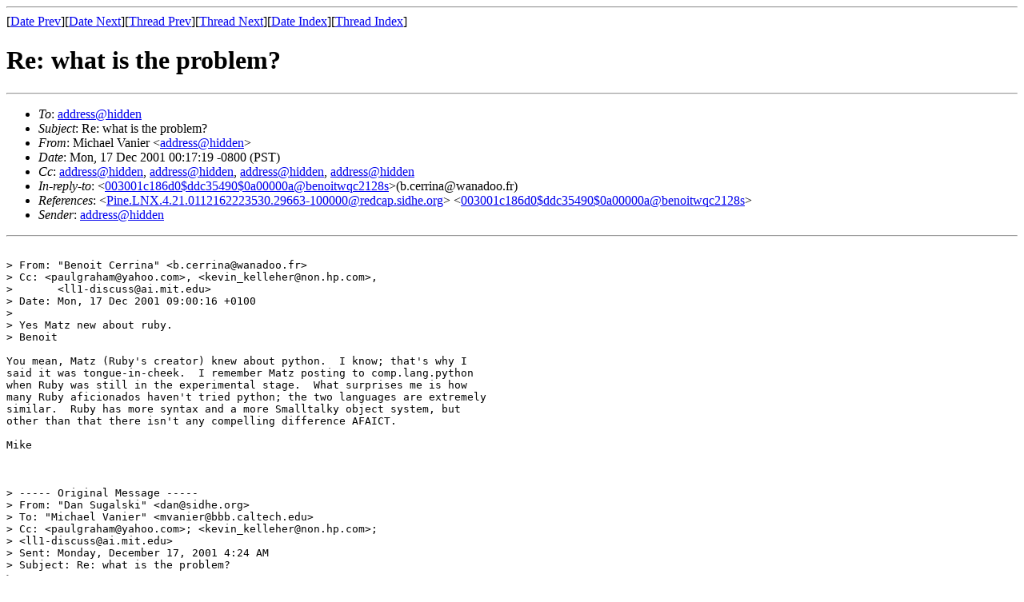

--- FILE ---
content_type: text/html
request_url: https://people.csail.mit.edu/gregs/ll1-discuss-archive-html/msg00828.html
body_size: 1819
content:
<!-- MHonArc v2.5.2 -->
<!--X-Subject: Re: what is the problem? -->
<!--X-From-R13: [vpunry Hnavre <zinavreNooo.pnygrpu.rqh> -->
<!--X-Date: Mon, 17 Dec 2001 03:17:23 &#45;0500 (EST) -->
<!--X-Message-Id: 20011217081719.DCD9B5E0ED@sith.bbb.caltech.edu -->
<!--X-Content-Type: text/plain -->
<!--X-Reference: Pine.LNX.4.21.0112162223530.29663&#45;100000@redcap.sidhe.org -->
<!--X-Reference: 003001c186d0$ddc35490$0a00000a@benoitwqc2128s -->
<!--X-Head-End-->
<!doctype html public "-//W3C//DTD HTML//EN">
<html>
<head>
<title>Re: what is the problem?</title>
<link rev="made" href="mailto:mvanier@bbb.caltech.edu">
</head>
<body>
<!--X-Body-Begin-->
<!--X-User-Header-->
<!--X-User-Header-End-->
<!--X-TopPNI-->
<hr>
[<a href="msg00827.html">Date Prev</a>][<a href="msg00829.html">Date Next</a>][<a href="msg00827.html">Thread Prev</a>][<a href="msg00829.html">Thread Next</a>][<a href="maillist.html#00828">Date Index</a>][<a href="threads.html#00828">Thread Index</a>]
<!--X-TopPNI-End-->
<!--X-MsgBody-->
<!--X-Subject-Header-Begin-->
<h1>Re: what is the problem?</h1>
<hr>
<!--X-Subject-Header-End-->
<!--X-Head-of-Message-->
<ul>
<li><em>To</em>: <A HREF="mailto:b.cerrina@wanadoo.fr">address@hidden</A></li>
<li><em>Subject</em>: Re: what is the problem?</li>
<li><em>From</em>: Michael Vanier &lt;<A HREF="mailto:mvanier@bbb.caltech.edu">address@hidden</A>&gt;</li>
<li><em>Date</em>: Mon, 17 Dec 2001 00:17:19 -0800 (PST)</li>
<li><em>Cc</em>: <A HREF="mailto:dan@sidhe.org">address@hidden</A>, <A HREF="mailto:paulgraham@yahoo.com">address@hidden</A>, <A HREF="mailto:kevin_kelleher@non.hp.com">address@hidden</A>,       <A HREF="mailto:ll1-discuss@ai.mit.edu">address@hidden</A></li>
<li><em>In-reply-to</em>: &lt;<a href="msg00827.html">003001c186d0$ddc35490$0a00000a@benoitwqc2128s</a>&gt;(b.cerrina@wanadoo.fr)</li>
<li><em>References</em>: &lt;<a href="msg00819.html">Pine.LNX.4.21.0112162223530.29663-100000@redcap.sidhe.org</a>&gt; &lt;<a href="msg00827.html">003001c186d0$ddc35490$0a00000a@benoitwqc2128s</a>&gt;</li>
<li><em>Sender</em>: <A HREF="mailto:owner-ll1-discuss@ai.mit.edu">address@hidden</A></li>
</ul>
<!--X-Head-of-Message-End-->
<!--X-Head-Body-Sep-Begin-->
<hr>
<!--X-Head-Body-Sep-End-->
<!--X-Body-of-Message-->
<pre>

&gt; From: &quot;Benoit Cerrina&quot; &lt;b.cerrina@wanadoo.fr&gt;
&gt; Cc: &lt;paulgraham@yahoo.com&gt;, &lt;kevin_kelleher@non.hp.com&gt;,
&gt; 	&lt;ll1-discuss@ai.mit.edu&gt;
&gt; Date: Mon, 17 Dec 2001 09:00:16 +0100
&gt; 
&gt; Yes Matz new about ruby.
&gt; Benoit

You mean, Matz (Ruby's creator) knew about python.  I know; that's why I
said it was tongue-in-cheek.  I remember Matz posting to comp.lang.python
when Ruby was still in the experimental stage.  What surprises me is how
many Ruby aficionados haven't tried python; the two languages are extremely
similar.  Ruby has more syntax and a more Smalltalky object system, but
other than that there isn't any compelling difference AFAICT.

Mike



&gt; ----- Original Message -----
&gt; From: &quot;Dan Sugalski&quot; &lt;dan@sidhe.org&gt;
&gt; To: &quot;Michael Vanier&quot; &lt;mvanier@bbb.caltech.edu&gt;
&gt; Cc: &lt;paulgraham@yahoo.com&gt;; &lt;kevin_kelleher@non.hp.com&gt;;
&gt; &lt;ll1-discuss@ai.mit.edu&gt;
&gt; Sent: Monday, December 17, 2001 4:24 AM
&gt; Subject: Re: what is the problem?
&gt; 
&gt; 
&gt; &gt; On Sun, 16 Dec 2001, Michael Vanier wrote:
&gt; &gt;
&gt; &gt; &gt;
&gt; &gt; &gt; &gt; Date: Sun, 16 Dec 2001 22:05:01 -0500 (EST)
&gt; &gt; &gt; &gt; From: Dan Sugalski &lt;dan@sidhe.org&gt;
&gt; &gt; &gt; &gt;
&gt; &gt; &gt; &gt; &gt; Does anyone have suggestions for Smalltalk, Ruby, Haskell, ML...?
&gt; &gt; &gt; &gt;
&gt; &gt; &gt; &gt; Perl: Screw the theory, I just want it to work.
&gt; &gt; &gt; &gt;
&gt; &gt; &gt; &gt;
&gt; &gt; &gt;
&gt; &gt; &gt; Ruby: Perl is too complicated, Smalltalk is cool, and I haven't heard of
&gt; &gt; &gt;       python.
&gt; &gt;
&gt; &gt; Almost. &quot;and python's OO chickened out too soon&quot;.
&gt; &gt;
&gt; &gt; Dan
&gt; &gt;
&gt; 
&gt; 

</pre>

<!--X-Body-of-Message-End-->
<!--X-MsgBody-End-->
<!--X-Follow-Ups-->
<hr>
<ul><li><strong>Follow-Ups</strong>:
<ul>
<li><strong><a name="00841" href="msg00841.html">Ruby</a></strong>
<ul><li><em>From:</em> Paul Prescod &lt;paul@prescod.net&gt;</li></ul></li>
<li><strong><a name="00829" href="msg00829.html">Re: what is the problem?</a></strong>
<ul><li><em>From:</em> Avi Bryant &lt;avi@beta4.com&gt;</li></ul></li>
</ul></li></ul>
<!--X-Follow-Ups-End-->
<!--X-References-->
<ul><li><strong>References</strong>:
<ul>
<li><strong><a name="00819" href="msg00819.html">Re: what is the problem?</a></strong>
<ul><li><em>From:</em> Dan Sugalski &lt;dan@sidhe.org&gt;</li></ul></li>
<li><strong><a name="00827" href="msg00827.html">Re: what is the problem?</a></strong>
<ul><li><em>From:</em> &quot;Benoit Cerrina&quot; &lt;b.cerrina@wanadoo.fr&gt;</li></ul></li>
</ul></li></ul>
<!--X-References-End-->
<!--X-BotPNI-->
<ul>
<li>Prev by Date:
<strong><a href="msg00827.html">Re: what is the problem?</a></strong>
</li>
<li>Next by Date:
<strong><a href="msg00829.html">Re: what is the problem?</a></strong>
</li>
<li>Previous by thread:
<strong><a href="msg00827.html">Re: what is the problem?</a></strong>
</li>
<li>Next by thread:
<strong><a href="msg00829.html">Re: what is the problem?</a></strong>
</li>
<li>Index(es):
<ul>
<li><a href="maillist.html#00828"><strong>Date</strong></a></li>
<li><a href="threads.html#00828"><strong>Thread</strong></a></li>
</ul>
</li>
</ul>

<!--X-BotPNI-End-->
<!--X-User-Footer-->
<!--X-User-Footer-End-->
</body>
</html>
